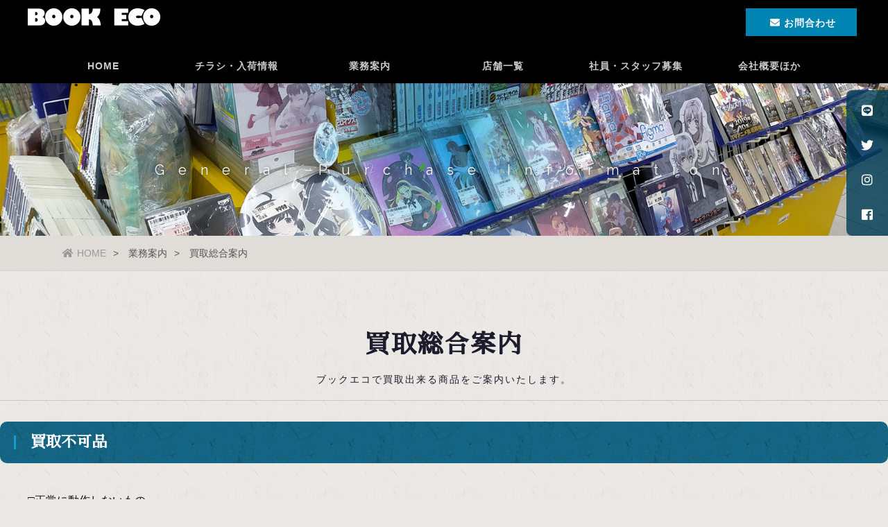

--- FILE ---
content_type: text/html
request_url: http://www.book-eco.com/purchase-content-001.html
body_size: 19521
content:
<!doctype html>
<html lang="ja">
<head>
<meta charset="utf-8">
<!-- Global site tag (gtag.js) - Google Analytics -->
<script async src="https://www.googletagmanager.com/gtag/js?id=UA-32501521-1"></script>
<script>
  window.dataLayer = window.dataLayer || [];
  function gtag(){dataLayer.push(arguments);}
  gtag('js', new Date());

  gtag('config', 'UA-32501521-1');
</script>
<!--
+++++++++++++++++++++++++++++++++++++++++++++++++++++++++++++++++++++++++++++++
原則として、許可なしの再配布は禁止させていただきます。
また、無料でお使いになる場合は、【ＰＲ枠】のリンクは全て削除禁止です。
（※加工後の削除も禁止させていただいておりますのでご了承ください。）
PR枠の削除（有料プラン）に関するお問い合わせや、その他ご不明な点は、
http://www.s-hoshino.com/info.html、または、
https://www.megapx.com/contact.htmlのフォームよりお問い合わせください。
+++++++++++++++++++++++++++++++++++++++++++++++++++++++++++++++++++++++++++++++
-->

<meta name="viewport" content="width=device-width,initial-scale=1.0,minimum-scale=1.0">
<title>買取総合案内｜ブックエコ</title>
<meta name="Keywords" content="買取総合案内" />
<meta name="Description" content="買取総合案内" />
<link rel="stylesheet" href="css/style.css" />
<link rel="stylesheet" href="css/slider-pro.css"/>
<link rel="stylesheet" href="https://use.fontawesome.com/releases/v5.6.3/css/all.css">
<link href="https://fonts.googleapis.com/earlyaccess/sawarabimincho.css" rel="stylesheet" />
<link href="https://fonts.googleapis.com/css?family=Cormorant+Garamond" rel="stylesheet">
<link href="https://fonts.googleapis.com/css?family=Raleway" rel="stylesheet">
<link href="https://use.fontawesome.com/releases/v5.0.6/css/all.css" rel="stylesheet">
<link rel=”icon” type="image/x-icon" href=“./img/favicon.ico”>
<link rel="icon" href="./img/favicon.ico" />
</head>
<body>
<script src="https://ajax.googleapis.com/ajax/libs/jquery/2.1.3/jquery.min.js"></script>
<header>
  <div class="bg_bl"></div>
  <h1><a href="index.html"><img src="img/logo.png" alt="コーポレートロゴ"></a></h1>
  <a class="menu_btn"> <span class="top"></span> <span class="middle"></span> <span class="bottom"></span> </a>
  <div class="h_btn"><a href="contact.html"><i class="fas fa-envelope"></i><span>お問合わせ</span></a></div>
  <nav id="g_navi">
    <ul class="navi_base">
      <li><a href="index.html">HOME</a></li>
      <li><a class="ac_menu">チラシ・入荷情報</a>
        <div class="ac_list">
          <ul>
            <li><a href="bargainflyer.html">期間限定チラシ</a></li>
            <li><a href="newArrivalInformation.html">入荷情報</a></li>
          </ul>
        </div>
      </li>
      <li><a class="ac_menu">業務案内</a>
        <div class="ac_list">
          <ul>
            <li><a href="purchase-content-001.html">買取案内</a></li>
            <li><a href="purchase-content-003.html">あんしん買取</a></li>
            <li><a href="purchase-content-004.html">スマ得</a></li>
            <li><a href="purchase-content-002.html">出張買取</a></li>
          </ul>
        </div>
      </li>
      <li><a class="ac_menu">店舗一覧</a>
        <div class="ac_list">
          <ul>
            <li><a href="s013.html">宗像王丸店</a></li>
            <li><a href="s003.html">BRANCH福岡下原店</a></li>
            <li><a href="s012.html">浅川店</a></li>
            <li><a href="s014.html">中間店</a></li>
            <li><a href="s011.html">玉名店</a></li>
            <li><a href="s001.html">宗像王丸通販店</a></li>
            <li><a href="works.html">*各店売場紹介</a></li>
          </ul>
        </div>
      </li>
      <li><a href="recruit.html">社員・スタッフ募集</a></li>
      <li><a class="ac_menu">会社概要ほか</a>
        <div class="ac_list">
          <ul>
            <li><a href="faq.html">よくある質問</a></li>
            <li><a href="companyProfile.html">企業概要</a></li>
          </ul>
        </div>
      </li>
    </ul>
  </nav>
  <ul class="h_sns">
    <li><a href="https://lin.ee/q3Kw1po"><i class="fab fa-line"></i></a></li>
    <li><a href="https://twitter.com/bookecorecycle"><i class="fab fa-twitter"></i></a></li>
    <li><a href="https://www.instagram.com/collection.mall.be/"><i class="fab fa-instagram"></i></a></li>
    <li><a href="https://www.facebook.com/bookecocollectinmall"><i class="fab fa-facebook-square"></i></a></li>
  </ul>
</header>
<div id="sub_top" class="sample">
  <div class="top_base cl_03"><!--背景画像うすい時用　青系--></div>
  <span>General Purchase Information</span> </div>
<div class="pankuzu">
  <ul>
    <li><a href="index.html"><i class="fas fa-home"></i>HOME</a></li>
    <li>業務案内</li>
    <li>買取総合案内</li>
  </ul>
</div>
<div class="content">
  <h2 class="effect">買取総合案内<br>
    <span> ブックエコで買取出来る商品をご案内いたします。<br>
    </span></h2>
  <h3>買取不可品</h3>
  <p> □正常に動作しないもの<br>
    □盗品、海賊版など、違法性のあるものはお売りいただけません。<br>
    □カビのあるもの、水濡れのあるものはお売りいただけません。<br>
    □通常の使用ができないもの（欠損があり読めない本、音飛びするＣＤ、途中で止まってしまうソフトなど）、壊れているものはお売りいただけません。<br>
    □個人を特定できるような個人情報を含むものはお売りいただけません。<br>
    □電池の液漏れのあるもの<br>
    □季節用品（ひな人形、五月人形、鯉のぼり等）<br>
    □手芸用品、画材など<br>
    □下記に記載のないカテゴリー商品<br>
  </p>
  <p class="check">※動作不良品（ジャンク）でもNINTENDO Switch、プレイステーション4、プレイステーション5などの現行ゲーム機種は、買取歓迎いたします。</p>
  <h3>お売り頂けるもの</h3>
  <table class="table_03">
    <tr>
      <th>商品種類</th>
      <th><strong><font color="RED">〇</font>買取可</strong></th>
      <th><strong><font color="BLUE">✕</font>買取不可</strong></th>
    </tr>
    <tr class="tr_gr">
      <th>本</th>
      <td>・書籍全般<br>
        ・コミック<br>
        ・雑誌（月刊・週刊のマンガ雑誌除く）<br>
        ・同人誌<br>
        ・写真集<br>
        ・児童書<br>
        ・画集<br>
        ・楽譜<br>
        ・ゲーム攻略本</td>
        </td>
      <td>・教科書/百科事典等<br>
        ・問屋誌、風俗情報雑誌
        
        ・週刊誌（一部コミック誌買取可）<br>
        ・文芸雑誌<br>
        ・政治・経済・宗教の時事雑誌<br>
        ・コピー誌の一部<br>
        ・海賊版同人誌</td>
    </tr>
    <tr class="tr_gr">
      <th>ゲーム</th>
      <td>・ＴＶゲーム<br>
        ・携帯ゲームソフト全般（海外版/対応ソフト含む）<br>
        ※箱のないもの、説明書のないものも買い取ります</td>
      <td> ・オンラインゲーム専用ソフト<br>
        ・ダウンロードコードのみのゲームソフト<br>
        ・認証が必要なソフト </td>
    </tr>
      </tr>
    
    <tr class="tr_gr">
      <th>DVD・Blu-ray Disc<br>
        UMD・LD・VHS</th>
      <td>・DVD・Blu-ray Disc・UMD・LD・VHS全般
        レンタル版及びレンタル落ちのもの<br>
        ・付録・特典のDVD・Blu-ray Disc・UMD・LD・VHS</td>
      <td>・サンプル版</td>
    </tr>
      </tr>
    
    <tr class="tr_gr">
      <th>トレーディングカード</th>
      <td>・トレーディングカード<br>
        ・アーケードゲーム排出カード<br>
        ・コレクションカード<br>
        ・同人カード<br>
        ・公共配布カード<br>
        ・トレーディングサプライ（未使用もしくは使用感の少ないもの）<br></td>
      <td> ・ルール説明のカード<br>
        ・個人情報の入っているカード（アーケードゲームで使用する、プレイヤーズカードなど）<br>
        ・雑誌の付録についているような切り離して使うようなカード<br></td>
    </tr>
    <tr class="tr_gr">
      <th>雑貨・グッズ類<br>
        （衣類、ポスター、<br>
        文房具、宝飾品、<br>
        日用品など）</th>
      <td> ・アニメ、ゲーム、コミック、アイドル、アーテイスト、2.5次元俳優、声優、タレント、ノベルティの雑貨<br>
        ・グッズ類<br>
        ・ライブ・コンサート・舞台など会場限定グッズ（Tシャツ、マフラー、タオル、うちわ、パンフレットなど）<br>
        ・2.5次元、声優、アイドル、ジャニーズなどの生写真<br>
        ・チェキ<br>
        ・キャラクター系香水<br>
        ・キャラクター系抱き枕カバー・シーツ<br></td>
      <td>・キャラクター性のない 雑貨<br>
        ・日用品・一般衣類・紙袋</td>
    </tr>
    <tr class="tr_gr">
      <th>おもちゃ・ホビー</th>
      <td> ・フィギュア<br>
        ・トレーディングフィギュア<br>
        ・ガレージキット<br>
        ・ドール・ドールアクセサリー<br>
        ・ミニカー<br>
        ・鉄道模型<br>
        ・ラジコン<br>
        ・プラモデル<br>
        ※組立済み商品・塗装済み商品も買い取り致します<br>
        ※パーツ欠け、ランナーのみでも買い取り致します<br>
        ・プラモデル用工具（未使用品）<br>
        ・ボードゲーム・シミュレーションゲーム<br>
        ・ぬいぐるみ<br>
        ・パズル<br>
        ※完成品（額入り、糊付け済み）も買い取り致します<br>
        ・エアガン<br>
        ・知育玩具（ボーネルンド、マザーガーデンなど）<br>
        ・その他おもちゃ（特撮、ヒーロー・ヒロイン、変身ものなど）<br>
        ・同人ボードゲーム<br>
        ・食玩、ハッピーセット、ペットボトルキャップ<br>
        ・ベイブレード </td>
      <td> ・ぬいぐるみ（ノーブランド品）<br>
        ・パズル（ピース欠け、内袋開封品）<br>
        ・プラモデル工具（使用済み）<br>
        ・塗料、スプレー、マーカー、造詣材料、パテ、接着剤・その他溶剤 </td>
    </tr>
    <tr class="tr_gr">
      <th>ゲーム機本体<br>
        ・PC本体<br>
        ・その他周辺機器</th>
      <td>ＴＶゲーム・携帯ゲーム本体全般（海外版/対応本体含む）<br>
        パソコン本体全般<br>
        ゲーム&ウォッチ、電子ゲーム各種、ミニゲーム各種、その他各種ゲーム機本体<br>
        ※箱のないもの、説明書のないものも買い取ります<br>
        レトロゲーム機本体・周辺機器</td>
      <td>・動作不良品<br>
        ・動作必需品（コントローラー、ケーブル類等）が欠品しているゲーム機</td>
    </tr>
    <tr class="tr_gr">
      <th>スマホ・タブレット<br>
        AV機器・通信機器等</th>
      <td> ・スマートフォン、携帯電話<br>
        ・タブレット機器<br>
        ・携帯オーディオ<br>
        ・iPod、ウォークマン<br>
        ・イヤホン・ヘッドホン（要証明書、保証書）<br>
        ・ヘッドフォンアンプ<br>
        ・ロボット掃除機<br>
        ・カメラ・ビデオカメラ<br>
        ・BD/DVD/HDD/VHSレコーダー・プレーヤー<br>
        ・オーディオ/ホームシアター<br>
        ・スピーカー<br>
        ・ウェアラブルデバイス（スマートウォッチ、VRゴーグルなど）<br></td>
      <td> ・白物家電（キャラクター以外）<br>
        ・対応機種不明コード類・充電器<br></td>
    </tr>
    <tr class="tr_gr">
      <th>PCゲーム<br>
        （FD・CD-ROM・<br>
        DVD-ROM・<br>
        Blu-ray Disc-ROM・<br>
        カセット等）</th>
      <td> PCゲームソフト全般<br>
        データ集　素材集<br>
        レトロゲーム<br>
        ・ウィンドウズ<br>
        ・マッキントッシュ<br>
        ・PC-98シリーズ<br>
        ・X68000シリーズ<br>
        ・MSX/MSX2シリーズ<br>
        ・コモドール など<br></td>
      <td> シリアルコード付属のソフト（未開封の場合は買取可）<br>
        アクディベーション対応ソフト（ネット認証有）でアクティベーションの解除がされていないもの<br>
        オンライン専用ソフト（未開封でも買取不可）<br>
        ビジネスソフト、Microsoftオフィス関連ソフト<br>
        業務用ソフト、OS ソフト<br></td>
    </tr>
      </td>
    
      </tr>
    
  </table>
  <h3>店頭買取ご案内</h3>
  <h4>受付</h4>
  <p> お近くの店舗に「売りたいお品物」とお申込み者ご自身の「ご本人確認書類」をお持ちの上、ご来店ください。<br>
    受付用紙に必要事項をご記入後、受付番号が呼ばれるまでお待ちください。<br>
    店外に出られる場合は、何時ごろ再来店されるか申しつけ下さい。<br>
    来店に日をまたぐ場合は各店にてご相談下さい。<br>
    ※買取の申込みには、申込み者ご自身の「ご本人確認書類」が必要となります。 <br>
  </p>
  <h4>査定金額の確認</h4>
  <p> 査定が終わりましたら、受付番号札の番号を放送でお呼びいたします。<br>
    買取金額及びお値段がつかなかったものをご説明いたします。<br><br>

    査定価格が気になる品物がありましたら、単品での買取金額もご案内しております。<br>
    査定金額にご了承いただけましたら、サインの記入をお願いいたします。<br>
    ※サインをいただきましたら、以降はキャンセル出来ません。あらかじめご了承下さい。
    <b。>
  </p>
  <h4>売却金額の受け取り</h4>
  <p> 現金でお支払いたします。<br>
10万円を越える査定価格の場合は振り込みでのお受け取りをお願いする場合がございます（振込手数料弊社負担）
    
<br>
  </p>
  <h4>注意事項</h4>
  <p> ・お売りの際は付属品類を忘れないようご注意ください。また、ホコリや汚れ、シミ・落書きなどは減額・買取不可となる場合がありますので、キレイに清掃してからお売りください。<br>

    
    ・デジタル系商品を買取にお申し込みいただく物品は、あらかじめデータのバックアップ及び個人情報の初期化をしていただくよう、お願いいたします。<br>
	  ・物品査定時の初期化に伴う、直接または間接的に生じた損失についての責任は負いかねますので、あらかじめご了承ください。<br>

	  ・同一商品の複数点買取および、未使用品の買取の場合は、ご購入時のレシート・領収書などを確認させていただきます。 ※確認ができない場合は、買取ができません。※トレカ除く<br>
	  ・物品が未開封品であっても、動作確認・物品確認のために開封させていただく場合がございます。開封後に物品の返却が発生した場合でも、開封についての責任は負いかねます。<br>

	  ・ご売却前に、ご購入時の伝票が入ったままになっていないか、ご確認の上、抜き取ってから買取にお出しください。<br>

<strong>＜よくあるお客様の所有物一例＞</strong> ●商品ご購入時のクレジットカード控え●納品書●送り状の控え●修理完了通知書 ●ダイレクトメール ●住所を記入した保証書など個人の情報を特定できるもの<br>
 

  </p>
  
  <!--/cont_wrap--> 
  
</div>
<!--/content-->

<div class="box_contact effect">
  <div class="arrow_tbm"><img src="img/sankaku.png" alt="↓"></div>
  <div class="box_in clfix">
    <div class="btn"><a href="contact.html"><i class="fas fa-envelope"></i>お問い合わせはコチラ</a>
      <p>メールでのお問い合わせは<strong>24時間365日受付中！</strong></p>
    </div>
  </div>
</div>
<!--/box_contact-->

<footer>
  <ul class="f_bn">
    <li><a href="https://lin.ee/q3Kw1po"><i class="fab fa-line"></i></a></li>
    <li><a href="https://twitter.com/bookecorecycle"><i class="fab fa-twitter"></i></a></li>
    <li><a href="https://www.instagram.com/collection.mall.be/"><i class="fab fa-instagram"></i></a></li>
    <li><a href="https://www.facebook.com/bookecocollectinmall"><i class="fab fa-facebook-square"></i></a></li>
  </ul>
  <div class="cont_wrap">
    <ul class="f_list">
      <li class="list_top"><a href="index.html">HOME</a></li>
      <li class="list_top">□NEWS
        <ul>
          <li><a href="information.html">最新情報</a></li>
          <li><a href="bargainflyer.html">セール情報・チラシ</a></li>
          <li><a href="newArrivalInformation.html">商品情報(新作入荷・中古買取)</a></li>
        </ul>
      </li>
      <li class="list_top">□業務案内(買取)
        <ul>
          <li><a href="purchase-content-001.html">買取商品について</a></li>
          <li><a href="purchase-content-002.html">出張買取</a></li>
          <li><a href="purchase-content-003.html">あんしん買取(Supportd By 駿河屋)</a></li>
          <li><a href="purchase-content-004.html">スマ得(Supportd By 駿河屋)</a></li>
        </ul>
      </li>
    </ul>
    <ul class="f_list">
      <li class="list_top">□店舗一覧
        <ul>
          <li><a href="s013.html">宗像王丸店</a></li>
          <li><a href="s003.html">BRANCH福岡下原店</a></li>
          <li><a href="s012.html">浅川店</a></li>
          <li><a href="s014.html">中間店</a></li>
          <li><a href="s011.html">玉名店</a></li>
          <li><a href="s001.html">通販店（宗像王丸店）</a></li>
        </ul>
      </li>
      <br>
    </ul>
    <ul class="f_list">
      <li class="list_top"><a href="s001.html">オンラインショップ</a></li>
      <li class="list_top"><a href="#">カフェ＆テイクアウト(Coming Soon)</a></li>
      <li class="list_top"><a href="recruit.html">リクルート情報</a></li>
      <li><a href="faq.html">よくある質問(FAQ)</a></li>
      <li><a href="companyProfile.html">会社概要</a></li>
    </ul>
  </div>
  <address>
  Copyright (C) ACOA,BOOK-ECO,Collection-Mall All Rights Reserved.
  </address>
</footer>
<div class="to_top"><a href="#" title="トップへ戻る"><i class="fas fa-chevron-up"></i></a></div>
<script src="https://ajax.googleapis.com/ajax/libs/jquery/2.1.3/jquery.min.js"></script> 
<script src="js/jquery.inview.min.js"></script> 
<script src="js/script.js"></script>
</body>
</html>


--- FILE ---
content_type: text/css
request_url: http://www.book-eco.com/css/style.css
body_size: 42087
content:
/*
+++++++++++++++++++++++++++++++++++++++++++++++++++++++++++++++++++++++++++++++
原則として、許可なしの再配布は禁止させていただきます。
また、無料でお使いになる場合は、【ＰＲ枠】のリンクは全て削除禁止です。
（※加工後の削除も禁止させていただいておりますのでご了承ください。）
PR枠の削除（有料プラン）に関するお問い合わせや、その他ご不明な点は、
http://www.s-hoshino.com/info.html、または、
https://www.megapx.com/contact.htmlのフォームよりお問い合わせください。
+++++++++++++++++++++++++++++++++++++++++++++++++++++++++++++++++++++++++++++++
*/

@charset "utf-8";

* {
	padding: 0;
	margin: 0;
}

html {
  height: 100%;
}

body {
	color: #111;
	background-color: #EBE8E6;
	font-family: "游ゴシック", "Yu Gothic", YuGothic, "ヒラギノ角ゴ ProN W3", "Hiragino Kaku Gothic ProN", "メイリオ", Meiryo, Osaka, "ＭＳ ゴシック", "MS Gothic", sans-serif;
	word-wrap: break-word;
	height: 100%;
	background-image: url(../img/bg_01.png);
}

.font_mincho {
	font-family: "ヒラギノ明朝 ProN W3", "Hiragino Mincho ProN", "游明朝", YuMincho, "Sawarabi Mincho", "HG明朝E",  "ＭＳ Ｐ明朝", "MS PMincho", serif;
}
.font_garamond {
	font-family: 'Cormorant Garamond', serif;
}
.font_raleway {
	font-family: 'Raleway', sans-serif;
}

section,
article {
	display: block;
}

img {
	vertical-align: top;
}

a img {
	border-top-style: none;
	border-right-style: none;
	border-bottom-style: none;
	border-left-style: none;
	-webkit-transition: 0.2s linear;
	-moz-transition: 0.2s linear;
	transition: 0.2s linear;
}

a:hover img {
	opacity: 0.7;
	filter: alpha(opacity=70);
	-ms-filter: "alpha( opacity=70 )";
}

li {
	list-style-type: none;
}

a {
	color: #0066CC;
	-webkit-transition: 0.2s linear;
	-moz-transition: 0.2s linear;
	transition: 0.2s linear;
}
a:hover {
	color: #0099CC;
	text-decoration: none;
}

table {
	border-collapse: collapse;
}
table td {
	border-collapse: collapse;
}

.clfix:after{
  content: "."; 
  display: block; 
  height: 0; 
  font-size:0;	
  clear: both; 
  visibility:hidden;
}


/*
ローダー------------------*/
.loader-wrap {
	position: fixed;
	display: flex;
	align-items: center;
	justify-content: center;
	width: 100%;
	height: 100%;
	z-index: 10000;
	background-color: #000;
}



.loader {
	color: #888;
	font-size: 40px;
	text-indent: -9999em;
	overflow: hidden;
	width: 1em;
	height: 1em;
	border-radius: 50%;
	margin: 72px auto;
	position: relative;
	-webkit-transform: translateZ(0);
	-ms-transform: translateZ(0);
	transform: translateZ(0);
	-webkit-animation: load6 1.7s infinite ease, round 1.7s infinite ease;
	animation: load6 1.7s infinite ease, round 1.7s infinite ease;
}

@-webkit-keyframes load6 {
  0% {
    box-shadow: 0 -0.83em 0 -0.4em, 0 -0.83em 0 -0.42em, 0 -0.83em 0 -0.44em, 0 -0.83em 0 -0.46em, 0 -0.83em 0 -0.477em;
  }
  5%,
  95% {
    box-shadow: 0 -0.83em 0 -0.4em, 0 -0.83em 0 -0.42em, 0 -0.83em 0 -0.44em, 0 -0.83em 0 -0.46em, 0 -0.83em 0 -0.477em;
  }
  10%,
  59% {
    box-shadow: 0 -0.83em 0 -0.4em, -0.087em -0.825em 0 -0.42em, -0.173em -0.812em 0 -0.44em, -0.256em -0.789em 0 -0.46em, -0.297em -0.775em 0 -0.477em;
  }
  20% {
    box-shadow: 0 -0.83em 0 -0.4em, -0.338em -0.758em 0 -0.42em, -0.555em -0.617em 0 -0.44em, -0.671em -0.488em 0 -0.46em, -0.749em -0.34em 0 -0.477em;
  }
  38% {
    box-shadow: 0 -0.83em 0 -0.4em, -0.377em -0.74em 0 -0.42em, -0.645em -0.522em 0 -0.44em, -0.775em -0.297em 0 -0.46em, -0.82em -0.09em 0 -0.477em;
  }
  100% {
    box-shadow: 0 -0.83em 0 -0.4em, 0 -0.83em 0 -0.42em, 0 -0.83em 0 -0.44em, 0 -0.83em 0 -0.46em, 0 -0.83em 0 -0.477em;
  }
}
@keyframes load6 {
  0% {
    box-shadow: 0 -0.83em 0 -0.4em, 0 -0.83em 0 -0.42em, 0 -0.83em 0 -0.44em, 0 -0.83em 0 -0.46em, 0 -0.83em 0 -0.477em;
  }
  5%,
  95% {
    box-shadow: 0 -0.83em 0 -0.4em, 0 -0.83em 0 -0.42em, 0 -0.83em 0 -0.44em, 0 -0.83em 0 -0.46em, 0 -0.83em 0 -0.477em;
  }
  10%,
  59% {
    box-shadow: 0 -0.83em 0 -0.4em, -0.087em -0.825em 0 -0.42em, -0.173em -0.812em 0 -0.44em, -0.256em -0.789em 0 -0.46em, -0.297em -0.775em 0 -0.477em;
  }
  20% {
    box-shadow: 0 -0.83em 0 -0.4em, -0.338em -0.758em 0 -0.42em, -0.555em -0.617em 0 -0.44em, -0.671em -0.488em 0 -0.46em, -0.749em -0.34em 0 -0.477em;
  }
  38% {
    box-shadow: 0 -0.83em 0 -0.4em, -0.377em -0.74em 0 -0.42em, -0.645em -0.522em 0 -0.44em, -0.775em -0.297em 0 -0.46em, -0.82em -0.09em 0 -0.477em;
  }
  100% {
    box-shadow: 0 -0.83em 0 -0.4em, 0 -0.83em 0 -0.42em, 0 -0.83em 0 -0.44em, 0 -0.83em 0 -0.46em, 0 -0.83em 0 -0.477em;
  }
}
@-webkit-keyframes round {
  0% {
    -webkit-transform: rotate(0deg);
    transform: rotate(0deg);
  }
  100% {
    -webkit-transform: rotate(360deg);
    transform: rotate(360deg);
  }
}
@keyframes round {
  0% {
    -webkit-transform: rotate(0deg);
    transform: rotate(0deg);
  }
  100% {
    -webkit-transform: rotate(360deg);
    transform: rotate(360deg);
  }
}


/*------------------*/


/*
ヘッダー
-------------------------------------------*/
header {
	width: 100%;
	background-color: #000;
	position: fixed;
	z-index: 300;
	color: #FFF;
}

header h1 a img {
	display: block;
	position: absolute;
}

header .h_btn a {
	display: block;
	text-align: center;
	position: absolute;
	text-decoration: none;
	color: #FFF;
	letter-spacing: 1px;
	border: 5px solid #000;
	background-color: #0085B2;
}
header .h_btn a:hover {
	color: #FFF;
	background-color: #000;
	border: 5px solid #0085B2;
}
header .h_tel a {
	display: block;
	text-align: center;
	position: absolute;
	text-decoration: none;
	color: #DDD;
	font-size: 20px;
	width: auto;
	font-weight: bold;
	letter-spacing: 1px;
	font-family: "ヒラギノ明朝 ProN W3", "Hiragino Mincho ProN", "游明朝", YuMincho, "Sawarabi Mincho", "HG明朝E",  "ＭＳ Ｐ明朝", "MS PMincho", serif;
}

header .h_tel a strong {
	font-size: 130%;
}

header .h_btn a i,
header .h_tel a i {
	padding-left: 5px;
	padding-right: 5px;
}


#g_navi ul li a.ac_menu {
	cursor: pointer;
	overflow: hidden;
}

.pankuzu {
	background-color: #E0DDD8;
	margin-bottom: 20px;
	font-size: 14px;
	line-height: 30px;
	color: #555;
	width: 100%;
	padding-top: 10px;
	padding-bottom: 10px;
	border-bottom-width: 1px;
	border-bottom-style: solid;
	border-bottom-color: #D6D1CB;
}

.pankuzu ul {
	width: 96%;
	max-width: 1100px;
	margin-right: auto;
	margin-left: auto;
}

.pankuzu li {
	display: inline-block;
}

.pankuzu li a {
	text-decoration: none;
	color: #999;
}

.pankuzu li::after {
	content: ">";
	padding-left: 10px;
	padding-right: 10px;
}

.pankuzu li a:hover {
	color: #111;
}

.pankuzu li i {
	padding-right: 5px;
}

.pankuzu li:last-child::after {
	display: none;
}


/*
メインコンテンツ
-------------------------------------------*/
.content {
	width: 100%;
	padding-top: 50px;
	padding-bottom: 50px;
}
.cont_wrap {
	max-width: 1200px;
	width: 100%;
	margin-right: auto;
	margin-left: auto;
}

#top_slide {
	padding-top: 100px;
	background-color: #14749C;
	padding-bottom: 10px;
	background-image: url(../img/bg_03.png);
}

#sub_top {
	background-color: #EEE;
	background-repeat: no-repeat;
	background-position: center center;
	height: 110px;
	line-height: 30px;
	padding-top: 230px;
	width: 100%;
	background-size: cover;
	text-align: center;
	font-family: 'Raleway', sans-serif;
	color: #FFF;
	font-size: 20px;
	letter-spacing: 1em;
	-moz-text-shadow: 0px 0px 5px rgba(0, 0, 0, 0.5);
	-webkit-text-shadow: 0px 0px 5px rgba(0, 0, 0, 0.5);
	-ms-text-shadow: 0px 0px 5px rgba(0, 0, 0, 0.5);
	text-shadow: 0px 0px 5px rgba(0, 0, 0, 0.5);
	position: relative;
	overflow: hidden;
}

#sub_top span {
	position: relative;
	z-index: 150;
}

.content h2 {
	font-size: 36px;
	line-height: 1.2;
	margin-bottom: 30px;
	border-bottom-width: 1px;
	border-bottom-style: solid;
	border-bottom-color: #CBC8BE;
	letter-spacing: 2px;
	color: #1D1B2C;
	text-align: center;
	font-family: "ヒラギノ明朝 ProN W3", "Hiragino Mincho ProN", "游明朝", YuMincho, "Sawarabi Mincho", "HG明朝E",  "ＭＳ Ｐ明朝", "MS PMincho", serif;
	padding-top: 15px;
	padding-right: 10px;
	padding-bottom: 15px;
	padding-left: 10px;
	clear: both;
}

.content h2 span {
	font-family: "游ゴシック", "Yu Gothic", YuGothic, "ヒラギノ角ゴ ProN W3", "Hiragino Kaku Gothic ProN", "メイリオ", Meiryo, Osaka, "ＭＳ ゴシック", "MS Gothic", sans-serif;
	font-size: 40%;
	font-weight: normal;
}

.content h3 {
	font-size: 22px;
	line-height: 30px;
	margin-bottom: 30px;
	background-color: #166887;
	border-radius: 10px;
	-webkit-border-radius: 10px;
	-moz-border-radius: 10px;
	position: relative;
	margin-top: 30px;
	padding-top: 15px;
	padding-right: 10px;
	padding-bottom: 15px;
	padding-left: 44px;
	color: #FFF;
	font-family: "ヒラギノ明朝 ProN W3", "Hiragino Mincho ProN", "游明朝", YuMincho, "Sawarabi Mincho", "HG明朝E",  "ＭＳ Ｐ明朝", "MS PMincho", serif;
	clear: both;
	background-image: url(../img/bg_03.png);
}

.content h3::after {
	display: block;
	width: 3px;
	height: 20px;
	position: absolute;
	top: 20px;
	left: 20px;
	background-color: #169CC9;
	content: '';
}

.content h3 span {
	font-size: 16px;
	color: #888;
	font-family: "游ゴシック", "Yu Gothic", YuGothic, "ヒラギノ角ゴ ProN W3", "Hiragino Kaku Gothic ProN", "メイリオ", Meiryo, Osaka, "ＭＳ ゴシック", "MS Gothic", sans-serif;
	padding-left: 15px;
}
.content h4 {
	font-size: 20px;
	color: #0085B2;
	letter-spacing: 0.1em;
	padding: 10px;
	font-weight: bold;
	clear: both;
	margin-top: 20px;
	margin-right: 30px;
	margin-bottom: 20px;
	margin-left: 30px;
}

.content p {
	font-size: 16px;
	line-height: 1.8;
	padding: 10px;
	margin-bottom: 30px;
	margin-top: 20px;
	margin-right: 30px;
	margin-left: 30px;
}

.content .ul_news li {
	line-height: 30px;
	padding-top: 20px;
	padding-bottom: 20px;
	border-bottom-width: 1px;
	border-bottom-style: dotted;
	border-bottom-color: #CCC;
	font-size: 16px;
	padding-right: 10px;
	padding-left: 10px;
}
.content .ul_news li span.news_date {
	color: #999;
	padding-right: 20px;
}

.content .ul_news li span.news_icon {
	color: #FFF;
	padding-left: 10px;
	display: inline-block;
	padding-right: 10px;
	background-color: #D11444;
	margin-right: 10px;
	font-weight: bold;
	font-size: 14px;
}

.content .ul_news li span.news_icon.cl_02 {
	background-color: #009999;
}

.img_center {
	display: block;
	margin-left: auto;
	margin-right: auto;
	padding-bottom: 20px;
}

.img_left {
	float: left;
	padding-right: 30px;
	padding-left: 30px;
	padding-bottom: 20px;
}
.img_right {
	float: right;
	padding-right: 30px;
	padding-left: 30px;
	padding-bottom: 20px;
}

.content .img_left p {
	font-size: 12px;
	margin: 0px;
}



/*
お問い合わせ部分
-------------------------------------------*/

.box_contact {
	background-color: #CCDBDD;
	padding-bottom: 50px;
	text-align: center;
	padding-right: 10px;
	padding-left: 10px;
	border-top-width: 1px;
	border-top-style: solid;
	border-top-color: #B4CACD;
}

.box_contact.only_tel {
	background-image: none;
}

.box_contact h3 {
	color: #006384;
}

.box_contact p {
	margin-top: 10px;
	margin-bottom: 20px;
}

.box_contact .btn a {
	font-size: 20px;
	font-weight: bold;
	color: #FFF;
	text-align: center;
	border: 5px solid #0085B2;
	text-decoration: none;
	display: block;
	width: 90%;
	background-color: #0085B2;
	margin-right: auto;
	margin-left: auto;
	line-height: 30px;
	border-radius: 10px;
	-webkit-border-radius: 10px;
	-moz-border-radius: 10px;
	padding-top: 15px;
	padding-bottom: 15px;
	position: relative;
	max-width: 500px;
}
.box_contact .btn a i {
	padding-right: 10px;
	font-size: 120%;
}
.box_contact .btn a:hover {
	color: #0085B2;
	background-color: #FFF;
	border-top-color: #0085B2;
	border-right-color: #0085B2;
	border-bottom-color: #0085B2;
	border-left-color: #0085B2;
}

.box_contact .tel a {
	font-size: 30px;
	font-weight: bold;
	color: #0085B2;
	text-decoration: none;
}
.box_contact .tel a strong {
	font-size: 150%;
}
.box_contact .tel a i {
	padding-right: 10px;
	font-size: 120%;
}

@media screen and (min-width:960px){
	
.box_contact .box_in {
	max-width: 1100px;
	margin-left: auto;
	margin-right: auto;
	padding-top: 20px;
	padding-bottom: 20px;
}
.box_contact .btn {
	float: left;
	width: 100%;
}

.box_contact .tel {
	float: right;
	width: 0%;
}

.box_contact.only_tel .tel {
	float: none;
	width: 100%;
}

}

@media screen and (max-width:480px){
.box_contact .btn a {
	font-size: 18px;
}
.box_contact .tel a {
	font-size: 24px;
}

}

/*-----トップへ戻るボタン------*/

.to_top {
	position: fixed;
	right: 0px;
	bottom: 0px;
	z-index: 200;
	-webkit-transition: 0.2s linear;
	-moz-transition: 0.2s linear;
	transition: 0.2s linear;
}
.to_top a {
	text-decoration: none;
	color: #FFF;
	text-align: center;
	display: block;
	font-size: 10px;
	background-color: #0F6689;
	padding: 15px;
	width: 26px;
	font-size: 26px;
	line-height: 30px;
}
.to_top a:hover {
	background-color: #0085B2;
}

/*
フッター
-------------------------------------------*/

footer {
	background-color: #007095;
	color: #FFF;
	clear: both;
	width: 100%;
	display: block;
	background-image: url(../img/bg_02.png);
}

footer ul.f_bn {
	text-align: center;
	display: block;
	padding-top: 20px;
	padding-bottom: 20px;
	background-color: #006384;
	background-color: rgba(0,69,91,0.2);
}
footer .f_bn li {
	display: inline;
}
footer .f_bn li a {
	display: inline-block;
	font-size: 14px;
	letter-spacing: 1px;
	padding: 10px;
	text-decoration: none;
	color: #FFF;
	margin-left: 10px;
	font-weight: bold;
	border-radius: 10px;
	-webkit-border-radius: 10px;
	-moz-border-radius: 10px;
	margin-right: 10px;
}

footer .f_bn li a:hover {
	background-color: #0085B2;
}

footer .f_bn li a i {
	padding-right: 5px;
	font-size: 200%;
}


footer ul.f_list {
	display: block;
	width: 33.3%;
	float: left;
	padding-bottom: 20px;
	padding-top: 20px;
}

footer ul.f_list li a {
	text-decoration: none;
	color: #FFF;
	display: block;
	padding-top: 2px;
	padding-right: 2px;
	padding-bottom: 2px;
	padding-left: 10px;
}

footer ul.f_list li li a {
	padding-left: 27px;
	position: relative;
	border-radius: 5px;
	-webkit-border-radius: 5px;
	-moz-border-radius: 5px;
	font-size: 14px;
}

footer ul.f_list li a:hover {
	background-color: #0085B2;
}

footer ul.f_list li li a::before {
	content:"・";
	position: absolute;
	top: 2px;
	left: 9px;
}


address {
	font-size: 10px;
	font-style: normal;
	padding-top: 20px;
	padding-bottom: 20px;
	letter-spacing: 1px;
	text-align: center;
	display: block;
	clear: both;
	background-color: #006384;
	background-color: rgba(0,69,91,0.2);
}

footer .box_pr {
	clear: both;
	width: 100%;
	display: block;
	padding-top: 20px;
	padding-bottom: 20px;
	text-align: center;
	font-size: 10px;
	color: #C0D2D8;
	background-color: #006384;
	background-color: rgba(0,69,91,0.2);
	border-top-width: 1px;
	border-top-style: dotted;
	border-top-color: #00455B;
	letter-spacing: 1px;
}

.box_pr ul li {
	display: inline;
	padding: 5px;
}

.box_pr ul li a {
	color: #C0D2D8;
}

/*
各種テーブル
-------------------------------------------*/
.content table.table_01 {
	width: 96%;
	margin-top: 20px;
	margin-right: auto;
	margin-bottom: 30px;
	margin-left: auto;
}
.content table.table_01 th,
.content table.table_01 td {
	border-bottom-width: 1px;
	border-bottom-style: dotted;
	border-bottom-color: #987;
	padding: 20px;
}
.content table.table_01 th {
	font-size: 16px;
	white-space: nowrap;
	letter-spacing: 1px;
	width: 33%;
	font-family: "ヒラギノ明朝 ProN W3", "Hiragino Mincho ProN", "游明朝", YuMincho, "Sawarabi Mincho", "HG明朝E",  "ＭＳ Ｐ明朝", "MS PMincho", serif;
}
.content table.table_01 td {
	font-size: 14px;
	line-height: 30px;
	background-color: #F3F2F1;
}

.content table.table_02 {
	width: 96%;
	margin-top: 20px;
	margin-right: auto;
	margin-bottom: 30px;
	margin-left: auto;
	max-width: 820px;
}
.content table.table_02 th,
.content table.table_02 td {
	padding: 20px;
	border: 1px dotted #BAB4A9;
}
.content table.table_02 th {
	font-size: 18px;
	white-space: nowrap;
	letter-spacing: 1px;
	color: #222;
}
.content table.table_02 td {
	font-size: 16px;
	line-height: 30px;
	background-color: #F4F3F2;
}


.content table.table_02 .tr_gr th {
	background-color: #E0DDD8;
}
.content table.table_02 .tr_gr td {
	background-color: #EBE9E6;
}

.content table.table_02 td .price {
	font-size: 150%;
	white-space: nowrap;
	color: #006384;
	font-weight: bold;
	padding-right: 5px;
	padding-left: 5px;
}



.content table.table_03 {
	width: 96%;
	margin-top: 20px;
	margin-right: auto;
	margin-bottom: 30px;
	margin-left: auto;
	max-width: 950px;
}
.content table.table_03 th,
.content table.table_03 td {
	padding: 20px;
	border: 1px dotted #BAB4A9;
}
.content table.table_03 th {
	font-size: 18px;
	white-space: nowrap;
	letter-spacing: 1px;
	color: #222;
}
.content table.table_03 td {
	font-size: 16px;
	line-height: 30px;
	background-color: #F4F3F2;
}


.content table.table_03 .tr_gr th {
	background-color: #F4F3F2;
}
.content table.table_03 .tr_gr td {
	background-color: #F4F3F2;
}

.content table.table_03 td .price {
	font-size: 150%;
	white-space: nowrap;
	color: #F4F3F2;
	font-weight: bold;
	padding-right: 5px;
	padding-left: 5px;
}


.small {
	font-size: 80%;
	color: #666;
}
.chui {
	color: #F00036;
}


.table_01 th span {
	font-size: 12px;
	color: #CCC;
}


/*
FAQ
-------------------------------------------*/

.content dl.faq {
	margin-bottom: 30px;
	padding-top: 10px;
	padding-right: 10px;
	padding-bottom: 20px;
	padding-left: 10px;
	border-bottom-width: 1px;
	border-bottom-style: dotted;
	border-bottom-color: #CCC;
}
.content dl.faq dt {
	font-size: 22px;
	line-height: 30px;
	position: relative;
	font-family: "ヒラギノ明朝 ProN W3", "Hiragino Mincho ProN", "游明朝", YuMincho, "Sawarabi Mincho", "HG明朝E",  "ＭＳ Ｐ明朝", "MS PMincho", serif;
	padding-top: 10px;
	padding-right: 20px;
	padding-bottom: 10px;
	padding-left: 50px;
	background-color: #1E4262;
	color: #FFF;
	border-radius: 10px;
	-webkit-border-radius: 10px;
	-moz-border-radius: 10px;
	background-image: url(../img/bg_03.png);
}
.content dl.faq dt span {
	font-size: 20px;
	font-weight: bold;
	color: #FFF;
	background-color: #169CC9;
	text-align: center;
	display: block;
	width: 50px;
	padding-top: 10px;
	height: 40px;
	border-radius: 50%;
	-webkit-border-radius: 50%;
	-moz-border-radius: 50%;
	position: absolute;
	top: -20px;
	left: -10px;
	z-index: 10;
}
.content dl.faq dt span::before{
	content: "";
	position: absolute;
	bottom: -5px;
	right: -3px;
 	margin-left: -12px;
  border-right: 12px solid transparent;
  border-top: 20px solid #169CC9;
  border-left: 12px solid transparent;
 	z-index: 0;
	transform: rotate(-40deg);
}
.content dl.faq dd {
	padding-top: 10px;
	padding-right: 20px;
	padding-bottom: 10px;
	padding-left: 20px;
	line-height: 1.6;
}

/*
グーグルマップ
-------------------------------------------*/

.g_map_base {
	background-color: #E2E0DC;
	padding: 20px;
}

.g_map {
position: relative;
padding-bottom: 56.25%;
padding-top: 30px;
height: 0;
overflow: hidden;
}
 
.g_map iframe,
.g_map object,
.g_map embed {
position: absolute;
top: 0;
left: 0;
width: 100%;
height: 100%;
}

/*
実績一覧
-------------------------------------------*/
ul.works_list {
	display: block;
	margin-left: auto;
	margin-right: auto;
	-webkit-box-sizing: border-box;
	-moz-box-sizing: border-box;
	box-sizing: border-box;
	width: 100%;
	max-width: 1400px;
	padding: 30px;
	display: -webkit-box;
	display: -moz-box;
	display: -webkit-flexbox;
	display: -moz-flexbox;
	display: -ms-flexbox;
	display: -webkit-flex;
	display: -moz-flex;
	display: flex;
	-webkit-box-lines: multiple;
	-moz-box-lines: multiple;
	-webkit-flex-wrap: wrap;
	-moz-flex-wrap: wrap;
	-ms-flex-wrap: wrap;
	flex-wrap: wrap;
	-webkit-justify-content: space-between;
	justify-content: space-between;
}

ul.works_list li {
	width: 23%;
	position: relative;
	text-align: center;
	margin-bottom: 30px;
	-webkit-box-sizing: border-box;
	-moz-box-sizing: border-box;
	box-sizing: border-box;
}

ul.works_list li .works_icon {
	position: absolute;
	top: 5px;
	left: 5px;
	font-weight: bold;
	padding-left: 10px;
	padding-right: 10px;
	color: #FFF;
	background-color: #D11444;
	z-index: 50;
}

ul.works_list li a {
	display: block;
	padding: 20px;
	background-color: #F4F3F0;
	text-decoration: none;
	color: #333;
	border: 1px solid #DDDAD5;
}
ul.works_list li a img {
	width: auto;
	width: 100%;
	height: 150px;
	object-fit: cover;
}

ul.works_list li a:hover img {
	opacity: 1.0;
	filter: alpha(opacity=100);
	-ms-filter: "alpha( opacity=100 )";
	-webkit-filter:brightness(1.3);
    -moz-filter:brightness(1.3);
    -ms-filter:brightness(1.3);
    filter:brightness(1.3);
	-webkit-transform: scale(1.1);
    -moz-transform: scale(1.1);
    -o-transform: scale(1.1);
    -ms-transform: scale(1.1);
    transform: scale(1.1);
}

ul.works_list li a span {
	display: block;
	padding-top: 10px;
	font-size: 14px;
	letter-spacing: 1px;
}

ul.works_list li a span.mask {
	display: block;
	width: auto;
	width: 100%;
	height: 150px;
	overflow: hidden;
	padding-top: 0px;
}

ul.works_list li a:hover {
	color: #000;
	background-color: #FFF;
}


/*
スライダー
-------------------------------------------*/

.sp-slide {
	opacity: 0.2;
	filter: alpha(opacity=20);
	-ms-filter: "alpha( opacity=20 )";
	-webkit-filter: grayscale(100%);
	filter: grayscale(100%);
	max-height: 800px;
	overflow: hidden;
}
.sp-slide.sp-selected {
	opacity: 1.0;
	filter: alpha(opacity=100);
	-ms-filter: "alpha( opacity=100 )";
	-webkit-filter: grayscale(0%);
	filter: grayscale(0%);
}

.sp-thumbnail-container img {
	opacity: 0.7;
	filter: alpha(opacity=70);
	-ms-filter: "alpha( opacity=70 )";
	-webkit-filter: grayscale(100%);
	filter: grayscale(100%);
	object-fit: cover;
}

.sp-thumbnail-container img {
	height: 100% !important;
}

.sp-thumbnail-container:hover img,
.sp-thumbnail-container.sp-selected-thumbnail img {
	opacity: 1.0;
	filter: alpha(opacity=100);
	-ms-filter: "alpha( opacity=100 )";
	cursor: pointer;
	-webkit-filter: grayscale(0%);
	filter: grayscale(0%);
}

.top_base {
	position: absolute;
	z-index: 100;
	mix-blend-mode: multiply;
	width: 500px;
	height: 500px;
	top: 50%;
	left: 50%;
	margin-left: -250px;
	margin-top: -250px;
}

/*キャッチ背景　赤系*/
.top_base.cl_01 {
 background: rgb(217,0,72);
background: -moz-radial-gradient(circle, rgba(217,0,72,0.65) 10%, rgba(255,18,80,0) 60%);
background: -webkit-radial-gradient(circle, rgba(217,0,72,0.65) 10%, rgba(255,18,80,0) 60%);
background: radial-gradient(circle, rgba(217,0,72,0.65) 10%, rgba(255,18,80,0) 60%);
filter: progid:DXImageTransform.Microsoft.gradient(startColorstr="#d90048",endColorstr="#ff1250",GradientType=1); 
}

/*キャッチ背景　緑系*/
.top_base.cl_02 {
 background: rgb(102,204,0);
background: -moz-radial-gradient(circle, rgba(102,204,0,0.65) 10%, rgba(148,207,0,0) 60%);
background: -webkit-radial-gradient(circle, rgba(102,204,0,0.65) 10%, rgba(148,207,0,0) 60%);
background: radial-gradient(circle, rgba(102,204,0,0.65) 10%, rgba(148,207,0,0) 60%);
filter: progid:DXImageTransform.Microsoft.gradient(startColorstr="#66cc00",endColorstr="#94cf00",GradientType=1); 
}

/*キャッチ背景　青系*/
.top_base.cl_03 {
 background: rgb(0,162,221);
background: -moz-radial-gradient(circle, rgba(0,162,221,0.65) 10%, rgba(0,207,244,0) 60%);
background: -webkit-radial-gradient(circle, rgba(0,162,221,0.65) 10%, rgba(0,207,244,0) 60%);
background: radial-gradient(circle, rgba(0,162,221,0.65) 10%, rgba(0,207,244,0) 60%);
filter: progid:DXImageTransform.Microsoft.gradient(startColorstr="#00a2dd",endColorstr="#00cff4",GradientType=1); 
}

#top_slide .top_catch {
	z-index: 200;
	font-size: 56px;
	line-height: 0.6;
	width: 100%;
	font-weight: bold;
	color: #FFF;
	text-align: center;
	position: absolute;
	top: 44%;
	letter-spacing: 0.1em;
	-moz-text-shadow: 0px 0px 5px rgba(0, 0, 0, 0.5);
	-webkit-text-shadow: 0px 0px 5px rgba(0, 0, 0, 0.5);
	-ms-text-shadow: 0px 0px 5px rgba(0, 0, 0, 0.5);
	text-shadow: 0px 0px 5px rgba(0, 0, 0, 0.5);
	font-family: "ヒラギノ明朝 ProN W3", "Hiragino Mincho ProN", "游明朝", YuMincho, "Sawarabi Mincho", "HG明朝E",  "ＭＳ Ｐ明朝", "MS PMincho", serif;
}
#top_slide .top_catch span {
	font-size: 25%;
}

#top_slide .slide_btn a {
	display: block;
	position: absolute;
	z-index: 200;
	left: 50%;
	bottom: 25%;
	font-size: 18px;
	color: #FFF;
	width: 300px;
	margin-left: -150px;
	text-align: center;
	font-weight: bold;
	text-decoration: none;
	border: 2px solid #FFF;
	line-height: 40px;
	-webkit-transition: 0.2s linear;
	-moz-transition: 0.2s linear;
	transition: 0.2s linear;
}
#top_slide .slide_btn a:hover {
	background-color: #FFF;
	color: #111;
}

/*
トップピックアップバナー
-------------------------------------------*/

.pickup {
	background-color: #DEDCD6;
	padding-top: 30px;
	padding-bottom: 30px;
}

.pickup ul {
	display: block;
	margin-left: auto;
	margin-right: auto;
	-webkit-box-sizing: border-box;
	-moz-box-sizing: border-box;
	box-sizing: border-box;
	width: 100%;
	max-width: 1400px;
	display: -webkit-box;
	display: -moz-box;
	display: -webkit-flexbox;
	display: -moz-flexbox;
	display: -ms-flexbox;
	display: -webkit-flex;
	display: -moz-flex;
	display: flex;
	-webkit-box-lines: multiple;
	-moz-box-lines: multiple;
	-webkit-flex-wrap: wrap;
	-moz-flex-wrap: wrap;
	-ms-flex-wrap: wrap;
	flex-wrap: wrap;
	-webkit-justify-content: space-between;
	justify-content: space-between;
}
.pickup ul li {
	width: 24%;
	position: relative;
}
.pickup ul li a {
	text-decoration: none;
	display: block;
}

.pickup ul li a:hover {
	background-color: #FFF;
}

.pickup ul li a .pu_icon {
	position: absolute;
	top: -5px;
	left: -5px;
	background-color: #0085B2;
	color: #FFF;
	padding-left: 10px;
	padding-right: 10px;
	font-weight: bold;
}

.pickup ul li a .pu_icon.cl_02 {
	background-color: #D11444;
}

.pickup ul li a .pu_title {
	display: block;
	font-size: 20px;
	font-weight: bold;
	margin-bottom: 10px;
	text-align: center;
	color: #111;
	font-family: "ヒラギノ明朝 ProN W3", "Hiragino Mincho ProN", "游明朝", YuMincho, "Sawarabi Mincho", "HG明朝E",  "ＭＳ Ｐ明朝", "MS PMincho", serif;
	border-top-width: 8px;
	border-top-style: solid;
	border-top-color: #DEDCD6;
	padding-top: 10px;
	-webkit-transition: .3s ease-in-out;
	transition: .3s ease-in-out;
	border-bottom-width: 1px;
	border-bottom-style: dotted;
	border-bottom-color: #A49F8E;
	padding-bottom: 10px;
}

.pickup ul li a:hover .pu_title {
	border-top-color: #543D98;
}

.pickup ul li a p {
	color: #111;
	padding-top: 10px;
	padding-right: 20px;
	padding-bottom: 20px;
	padding-left: 20px;
}

.pickup ul li a img {
	-webkit-filter: brightness(0.8);
	-moz-filter: brightness(0.8);
	-ms-filter: brightness(0.8);
    filter:brightness(0.8);
  -webkit-transition: .3s ease-in-out;
	transition: .3s ease-in-out;
	width: 100%;
	height: 50%;
	object-fit: cover;
}

.pickup ul li a:hover img {
	opacity: 1.0;
	filter: alpha(opacity=100);
	-ms-filter: "alpha( opacity=100 )";
	-webkit-filter:brightness(1.2);
    -moz-filter:brightness(1.2);
    -ms-filter:brightness(1.2);
    filter:brightness(1.2);
}

@media screen and (min-width:960px){
body {
	font-size: 16px;
}
.sm-slider, .sm-slider::after {
	top: 100px !important;
}
/*
ヘッダー
-------------------------------------------*/
header {
	height: 120px;
	box-shadow: rgba(0, 0, 0, 0.2) 0px 0px 3px 0px;
	-webkit-box-shadow: rgba(0, 0, 0, 0.2) 0px 0px 3px 0px;
	-moz-box-shadow: rgba(0, 0, 0, 0.2) 0px 0px 3px 0px;
	position: fixed;
	transition: all 0.3s ease;
    -webkit-transition: all 0.3s ease;
    -moz-transition: all 0.3s ease;
    -o-transition: all 0.3s ease;
}


header h1 a img {
	top: 10px;
	left: 10px;
}

header .h_btn a {
	width: 160px;
	top: 7px;
	right: 10px;
	line-height: 38px;
	padding-top: 2px;
	font-size: 14px;
	font-weight: bold;
}
header .h_tel a {
	top: 10px;
	right: 190px;
	line-height: 38px;
	padding-top: 4px;
}

header.fixed {
	height: 100px;
}

header.fixed h1 a img {
	height: 40px;
	top:5px;
}
header.fixed .h_btn a,
header.fixed .h_tel a {
	top: 5px;
	line-height: 30px;
}


.menu_btn,
.btn_close {
	display: none;
}

/*
PCグローバルナビ
-------------------------------------------*/
#g_navi {
	width: 98%;
	padding-left: 2%;
	display: block !important;
	height: 50px;
	position: absolute;
	z-index: 1000;
	left: 0px !important;
	bottom: 0px;
	font-size: 14px;
	letter-spacing: 1px;
	font-weight: bold;
}

#g_navi ul.navi_base {
	width: 100%;
	max-width: 1200px;
	margin-left: auto;
	margin-right: auto;
	display: block;
}

#g_navi ul li{
	display: inline;
}

#g_navi li a {
	width: 16%;
	padding-top: 15px;
	height: 35px;
	display: block;
	color: #CCC;
	text-decoration: none;
	text-align: center;
	line-height: 20px;
	position: relative;
	float: left;
}

#g_navi li a::before {
	display: block;
	height: 2px;
	position: absolute;
	top: 2px;
	width: 50%;
	left: 25%;
	background-color: #000;
	content: '';
	-webkit-transition: 0.2s linear;
	-moz-transition: 0.2s linear;
	transition: 0.2s linear;
}

#g_navi li a:hover::before {
	background-color: #147299;
	top:0px;
	width: 70%;
	left: 15%;
}

#g_navi li a:hover,
#g_navi li a.active,
#g_navi ul li:hover > a {
	color: #FFF;
}

#g_navi ul li:hover > a.ac_menu,
#g_navi li a.ac_menu:hover {
	position: relative;
}

#g_navi li a.ac_menu::after {
	content: "";
	position: absolute;
	bottom: -10px;
	left: 50%;
 	margin-left: -15px;
  border-right: 15px solid transparent;
  border-bottom: 20px solid #000;
  border-left: 15px solid transparent;
 	z-index: 300;
	-webkit-transition: 0.2s linear;
	-moz-transition: 0.2s linear;
	transition: 0.2s linear;
}

#g_navi ul li:hover > a.ac_menu::after,
#g_navi li a.ac_menu:hover::after {
  border-bottom: 20px solid #345;
}

#g_navi ul li div {
	position: absolute;
	z-index: 2000;
	top: 50px;
	left: 0px;
	opacity: 0;
	visibility: hidden;
	transition: .3s;
	width: 100%;
	height: auto;
	background-color: #292929;
	box-shadow: rgba(0, 0, 0, 0.2) 0px 0px 3px 0px;
	-webkit-box-shadow: rgba(0, 0, 0, 0.2) 0px 0px 3px 0px;
	-moz-box-shadow: rgba(0, 0, 0, 0.2) 0px 0px 3px 0px;
	padding-top: 15px;
	padding-bottom: 15px;
}
#g_navi ul li ul{
  width: 96%;
  padding-left: 2%;
  max-width: 1100px;
  margin-left: auto;
  margin-right: auto;
}

#g_navi li ul li a {
	width: 21%;
	padding-left: 3%;
	padding-top: 14px;
	padding-bottom: 12px;
	line-height: 22px;
	height: auto;
	color: #DDD;
	text-align: left;
	margin-top: 5px;
	margin-bottom: 5px;
	margin-left: 1%;
	border-radius: 5px;
	-webkit-border-radius: 5px;
	-moz-border-radius: 5px;
}
#g_navi li ul li a::after {
	content: "+";
	color: #DDD;
	position: absolute;
	display: block;
	left: 15px;
	top: 14px;
	font-size: 9px;
}
#g_navi li ul li a:hover::after {
	color: #FFF;
}
#g_navi ul li ul li a:hover{
	color: #FFF;
	background-color: #147299;
	box-shadow: rgba(0, 0, 0, 0.1) 0px 0px 3px 0px;
	-webkit-box-shadow: rgba(0, 0, 0, 0.1) 0px 0px 3px 0px;
	-moz-box-shadow: rgba(0, 0, 0, 0.1) 0px 0px 3px 0px;
}
#g_navi li li a::before {
	display: none;
}

#g_navi ul li:hover div{
  visibility: visible;
  opacity: 1;
}

#g_navi div.ac_list {
	display: block !important;
}


header.fixed #g_navi {
	height: 40px;
}

header.fixed #g_navi ul li div {
	top: 40px;
}

header.fixed #g_navi li a {
	padding-top: 10px;
	height: 30px;
}

header.fixed #g_navi li ul li a::after {
	top: 9px;
}

header.fixed #g_navi li ul li a {
	padding-top: 9px;
	height: 22px;
}

/*
サブトップ
-------------------------------------------*/
#sub_top.faq {
	background-image: url(../img/sub_top_faq.jpg);
}
#sub_top.works {
	background-image: url(../img/sub_top_works.jpg);
}
#sub_top.contact {
	background-image: url(../img/sub_top_contact.jpg);
}
#sub_top.company {
	background-image: url(../img/sub_top_company.jpg);
}
#sub_top.sample {
	background-image: url(../img/sub_top_sample.jpg);
}

.no_pc {
	display: none;
}

}
/*(/960～)*/


@media screen and (min-width:1200px){
header .h_btn a {
	right: 50%;
	margin-right: -600px;
}
header .h_tel a {
	right: 50%;
	margin-right: -400px;
}
header h1 a img {
	left:50%;
	margin-left: -600px;
}

}
/*(/1200～)*/



@media screen and (min-width:1600px){
.sp-horizontal .sp-previous-arrow {
	left: 50% !important;
	margin-left: -750px;
}

.sp-horizontal .sp-next-arrow {
	right: 50% !important;
	margin-right: -750px;
}


}
/*(/1600～)*/

@media screen and (max-width:960px){

body {
	font-size: 16px;
}

img {
	max-width: 100% !important;
	height: auto;
	width /***/:auto;
	margin-left:auto;
	margin-right:auto;
}

.content h4 {
	margin-right: 10px;
	margin-left: 10px;
}

ul.works_list li {
	width: 32%;
}

#top_slide {
	padding-top: 50px;
}

#sub_top {
	height: 80px;
	padding-top: 100px;
	letter-spacing: 0.5em;
	font-size: 18px;
}

/*
メニューボタン
-------------------------------------------*/

.menu_btn {
	display: block;
	height: 30px;
	width: 40px;
	text-align: center;
	padding-top: 5px;
	padding-bottom: 5px;
	position: fixed;
	z-index: 5000;
	top: 5px;
	right: 5px;
	border-radius: 3px;
	-webkit-border-radius: 3px;
	-moz-border-radius: 3px;
}
.menu_btn:hover {
	cursor: pointer;
}

.menu_btn span {
	width: 28px;
	height: 2px;
	display: block;
	position: absolute;
	left: 50%;
	top: 50%;
	margin-left: -14px;
	background-color: #CCC;
}
.menu_btn span {
    transition: all 0.3s;
    transform: rotate(0deg);
	-webkit-transform: rotate(0deg);  
    -moz-transform: rotate(0deg);    
  }
.menu_btn span.top {
    transform: translateY(-8px);
	-webkit-transform: translateY(-8px);  
    -moz-transform: translateY(-8px);    
  }
.menu_btn span.bottom {
    transform: translateY(8px);
	-webkit-transform: translateY(8px);  
    -moz-transform: translateY(8px);    
}

.menu_btn:hover span.top {
    transform: translateY(-10px);
	-webkit-transform: translateY(-10px);  
    -moz-transform: translateY(-10px);    
}
.menu_btn:hover span.bottom {
    transform: translateY(10px);
	-webkit-transform: translateY(10px);  
    -moz-transform: translateY(10px);    
}

.menu_btn.opened span {
	background-color: #FFF;
}

.menu_btn.opened  span.middle {
    background: rgba(255, 255, 255, 0);
	 transform: translateX(30px);
	 -webkit-transform: translateX(30px);  
    -moz-transform: translateX(30px);    
}
.menu_btn.opened  span.top {
    transform: rotate(-45deg) translateY(0px);
	-webkit-transform: rotate(-45deg) translateY(0px);  
    -moz-transform: rotate(-45deg) translateY(0px);    
}
.menu_btn.opened  span.bottom {
    transform: rotate(45deg) translateY(0px);
	-webkit-transform: rotate(45deg) translateY(0px);  
    -moz-transform: rotate(45deg) translateY(0px);    
}

/*
グローバルナビ
-------------------------------------------*/
#g_navi {
	position: fixed;
	width: 100%;
	height: 100%;
	top: 0px;
	left: 0px;
	display: none;
	padding-top: 50px;
	overflow: auto;
	z-index: 3000;
	background-color: #000;
	background-image: url(../img/bg_02.png);
	font-size: 14px;
	letter-spacing: 1px;
	-webkit-box-sizing: border-box;
	-moz-box-sizing: border-box;
	box-sizing: border-box;
}
#g_navi ul {
	display: block;
	margin: 0px;
	padding: 0px;
	clear: both;
}

#g_navi ul li {
	margin-bottom: 1px;
}

#g_navi ul li a {
	color: #FFF;
	text-decoration: none;
	display: block;
	padding-top: 16px;
	padding-right: 30px;
	padding-bottom: 14px;
	padding-left: 20px;
	line-height: 22px;
	vertical-align: middle;
	background-color: rgba(0, 0, 0, 0.1);
}
#g_navi ul li a:hover {
	background-color: rgba(0, 0, 0, 0);
}

body.fixed {
	overflow: hidden;
}

/*
アコーディオン
--------------------------------------------------*/


#g_navi ul li a.ac_menu {
	position: relative;
	background-image: none;
}
#g_navi ul li a.ac_menu::after {
	font-size: 11px;
	display: block;
	height: 20px;
	width: 20px;
	content: "▼";
	text-align: center;
	line-height: 20px;
	position: absolute;
	top: 16px;
	right: 10px;
	color: #FFF;
}
#g_navi ul li a.ac_menu.active {
	color: #DEF;
}
#g_navi ul li a.ac_menu.active::after {
	content: "▲";
}
#g_navi div.ac_list {
	display: none;
}

#g_navi ul li ul li a::before {
	content: "・";
	padding-right: 5px;
	color: #DEF;
}

/*
メニューシャドウ
-------------------------------------------*/
.bg_bl {
	background-color: #000;
	height: 100%;
	width: 100%;
	opacity: 0.80;
	filter: alpha(opacity=80);
	-ms-filter: "alpha( opacity=80 )";
	display: block;
	position: fixed;
	z-index: 2000;
}


/*
ヘッダー
-------------------------------------------*/
.sm-slider, .sm-slider::after {
	top: 50px !important;
}

header {
	height: 52px;
}

header h1 a img {
	top: 5px;
	left:5px;
	height: 40px;
}

header .h_btn a {
	width: 120px;
	top: 5px;
	right: 55px;
	line-height: 29px;
	padding-top: 1px;
	font-size: 12px;
}
header .h_tel a {
	top: 10px;
	right: 200px;
	line-height: 29px;
	padding-top: 1px;
	font-size: 12px;
}
header .h_menu {
	display: none;
}

header #info {
	display: none;
}

/*
サブトップ
-------------------------------------------*/

#sub_top.faq {
	background-image: url(../img/sub_top_faq_sp.jpg);
}
#sub_top.works {
	background-image: url(../img/sub_top_works_sp.jpg);
}
#sub_top.contact {
	background-image: url(../img/sub_top_contact_sp.jpg);
}
#sub_top.company {
	background-image: url(../img/sub_top_company_sp.jpg);
}
#sub_top.sample {
	background-image: url(../img/sub_top_sample_sp.jpg);
}

#top_slide .top_catch {
	font-size: 40px;
}

.content h3 {
	border-radius: 0px;
	-webkit-border-radius: 0px;
	-moz-border-radius: 0px;
}

.no_sp {
	display: none;
}

}
/*(/～960)*/


@media screen and (max-width:640px){

#top_slide .top_catch {
	font-size: 30px;
	top: 40%;
}

#top_slide .top_catch span {
	font-size: 33%;
}


#top_slide .slide_btn a {
	font-size: 14px;
	bottom: 20%;
	line-height: 30px;
	width: 220px;
	margin-left: -110px;
}
.pickup ul li {
	width: 100%;
	margin-bottom: 20px;
}
.pickup ul li a img {
	max-height: 100px;
	-webkit-filter: brightness(1.0);
	-moz-filter: brightness(1.0);
	-ms-filter: brightness(1.0);
    filter:brightness(1.0);
}
	

header h1 a img {
	top:5px;
	height: 30px;
}

header .h_btn a {
	width: 50px;
	top: 10px;
	right: 50px;
	font-size: 18px;
	border-top-style: none !important;
	border-bottom-style: none !important;
	border-right-style: none !important;
	border-left-style: none !important;
}
header .h_tel a {
	width: 50px;
	font-size: 18px;
	right: 95px;
}
header .h_tel a span,
header .h_btn a span {
	display: none;
}


.content {
	padding-top: 20px;
	padding-bottom: 20px;
}

.content p {
	margin-bottom: 20px;
	margin-top: 10px;
	margin-right: 10px;
	margin-left: 10px;
}

ul.works_list {
	padding: 10px;
}

ul.works_list li {
	width: 48%;
}

ul.works_list li a {
	padding: 10px;
}

.img_left,
.img_right {
	float: none;
	display: block;
	margin-left: auto;
	margin-right: auto;
	padding-left: 10px;
	padding-right: 10px;
	padding-bottom: 10px;
	-webkit-box-sizing: border-box;
		-moz-box-sizing: border-box;
		box-sizing: border-box;
}

.box_contact p {
	font-size: 14px;
}

ul.f_bn li a span {
	display: none;
}

footer .f_bn li a i {
	padding-right: 0px;
}

footer .cont_wrap {
	display: none;
}

}
/*(/～640)*/

@media screen and (max-width:460px){

input,
textarea {
	max-width: 300px !important;
}

.content table.table_01 th,
.content table.table_01 td {
	width: 100% !important;
	display: block;
	-webkit-box-sizing: border-box;
	-moz-box-sizing: border-box;
	box-sizing: border-box;
}

.content table.table_01 th {
	background-color: #F6F6F6;
}


#sub_top {
	height: 60px;
	padding-top: 80px;
	font-size: 16px;
}

.content h2 {
	font-size: 24px;
}

}
/*(/～460)*/


/*
エフェクト
-------------------------------------------*/
.effect {
	opacity: 0;
	filter: alpha(opacity=0);
	-ms-filter: "alpha( opacity=0 )";
	transform: translateY(20px);
	-webkit-transform: translateY(20px);  
    -moz-transform: translateY(20px); 
	-webkit-transition: 1.0s ease-out;
	-moz-transition: 1.0s ease-out;
	transition: 1.0s ease-out;
}
.effect.d_02 {
transition-delay:0.2s;
-webkit-transition-delay:0.2s;
}
.effect.d_04 {
transition-delay:0.4s;
-webkit-transition-delay:0.4s;
}
.effect.d_06 {
transition-delay:0.6s;
-webkit-transition-delay:0.6s;
}
.effect.d_08 {
transition-delay:0.8s;
-webkit-transition-delay:0.8s;
}
.effect.start {
	opacity: 1;
	filter: alpha(opacity=100);
	-ms-filter: "alpha( opacity=100 )";
	transform: translateY(0px);
	-webkit-transform: translateY(0px);  
    -moz-transform: translateY(0px);    
}


.content p.check {
	color: #F00036;
}
.content p.p_st {
	font-size: 20px;
	color: #CA28B1;
}

.arrow_tbm {
	text-align: center;
	margin-top: -1px;
	padding-bottom: 10px;
}


.h_sns {
	padding: 5px;
	position: fixed;
	top: 130px;
	right: 0px;
	background-color: rgba(0,61,87,0.8);
	border-radius: 8px 0px 0px 8px;
	-webkit-border-radius: 8px 0px 0px 8px;
	-moz-border-radius: 8px 0px 0px 8px;
}
.h_sns li a {
	display: block;
	padding: 10px;
	color: #FFF;
	line-height: 30px;
	width: 30px;
	text-align: center;
	text-decoration: none;
	font-size: 18px;
	border-radius: 5px;
	-webkit-border-radius: 5px;
	-moz-border-radius: 5px;
}

.h_sns li a:hover {
	background-color: #000;
}


@media screen and (max-width:640px){
.h_sns {
	width: 100%;
	display: -webkit-box;
	display: -moz-box;
	display: -webkit-flexbox;
	display: -moz-flexbox;
	display: -ms-flexbox;
	display: -webkit-flex;
	display: -moz-flex;
	display: flex;
	-webkit-box-lines: multiple;
	-moz-box-lines: multiple;
	-webkit-flex-wrap: wrap;
	-moz-flex-wrap: wrap;
	-ms-flex-wrap: wrap;
	flex-wrap: wrap;
	-webkit-justify-content: space-between;
	justify-content: space-between;
	top: auto;
	bottom: 0;
	-webkit-box-sizing: border-box;
	-moz-box-sizing: border-box;
	box-sizing: border-box;
	border-radius: 0px;
    -webkit-border-radius: 0px;
    -moz-border-radius: 0px;
}

.h_sns li {
	width: 25%;
}
.h_sns li a {
	width: 100%;
	text-align: center;
	-webkit-box-sizing: border-box;
	-moz-box-sizing: border-box;
	box-sizing: border-box;
}

.to_top {
	bottom: 60px;
}

footer {
	padding-bottom: 60px;
}

}
